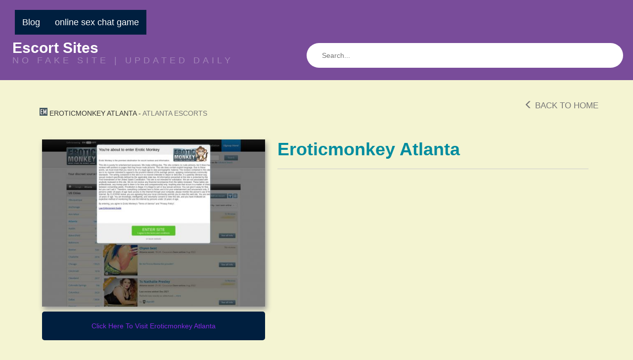

--- FILE ---
content_type: text/html; charset=UTF-8
request_url: https://cityxfollowguide.com/eroticmonkey-atlanta/
body_size: 7867
content:
<!DOCTYPE html>

<!--[if lt IE 7 ]><html class="ie ie6" lang="en-US"> <![endif]-->
<!--[if IE 7 ]><html class="ie ie7" lang="en-US"> <![endif]-->
<!--[if IE 8 ]><html class="ie ie8" lang="en-US"> <![endif]-->
<!--[if IE 9 ]><html class="ie ie9" lang="en-US"> <![endif]-->
<!--[if (gt IE 9)|!(IE)]><!--><html lang="en-US"> <!--<![endif]-->

<head>

<meta charset="UTF-8">
<meta name="viewport" content="width=device-width, initial-scale=1">

<link rel="profile" href="https://gmpg.org/xfn/11">
<link rel="pingback" href="https://cityxfollowguide.com/xmlrpc.php">

<!--[if lt IE 9]>
<script src="//cdnjs.cloudflare.com/ajax/libs/html5shiv/3.7.3/html5shiv.min.js"></script>
<![endif]-->

<meta name='robots' content='index, follow, max-image-preview:large, max-snippet:-1, max-video-preview:-1' />

	<!-- This site is optimized with the Yoast SEO plugin v19.7.1 - https://yoast.com/wordpress/plugins/seo/ -->
	<title>Eroticmonkey Atlanta</title>
	<link rel="canonical" href="https://cityxfollowguide.com/eroticmonkey-atlanta/" />
	<meta property="og:locale" content="en_US" />
	<meta property="og:type" content="article" />
	<meta property="og:title" content="Eroticmonkey Atlanta" />
	<meta property="og:url" content="https://cityxfollowguide.com/eroticmonkey-atlanta/" />
	<meta property="og:site_name" content="Escort Sites" />
	<meta property="article:published_time" content="2022-08-19T09:30:01+00:00" />
	<meta property="article:modified_time" content="2022-08-19T09:30:30+00:00" />
	<meta property="og:image" content="https://cityxfollowguide.com/wp-content/uploads/2022/08/EroticmonkeyAtlanta.jpg" />
	<meta property="og:image:width" content="1280" />
	<meta property="og:image:height" content="960" />
	<meta property="og:image:type" content="image/jpeg" />
	<meta name="author" content="shally" />
	<meta name="twitter:card" content="summary_large_image" />
	<meta name="twitter:label1" content="Written by" />
	<meta name="twitter:data1" content="shally" />
	<script type="application/ld+json" class="yoast-schema-graph">{"@context":"https://schema.org","@graph":[{"@type":"WebPage","@id":"https://cityxfollowguide.com/eroticmonkey-atlanta/","url":"https://cityxfollowguide.com/eroticmonkey-atlanta/","name":"Eroticmonkey Atlanta","isPartOf":{"@id":"https://cityxfollowguide.com/#website"},"primaryImageOfPage":{"@id":"https://cityxfollowguide.com/eroticmonkey-atlanta/#primaryimage"},"image":{"@id":"https://cityxfollowguide.com/eroticmonkey-atlanta/#primaryimage"},"thumbnailUrl":"https://cityxfollowguide.com/wp-content/uploads/2022/08/EroticmonkeyAtlanta.jpg","datePublished":"2022-08-19T09:30:01+00:00","dateModified":"2022-08-19T09:30:30+00:00","author":{"@id":"https://cityxfollowguide.com/#/schema/person/04329d43fcee48aea450445b3453488a"},"breadcrumb":{"@id":"https://cityxfollowguide.com/eroticmonkey-atlanta/#breadcrumb"},"inLanguage":"en-US","potentialAction":[{"@type":"ReadAction","target":["https://cityxfollowguide.com/eroticmonkey-atlanta/"]}]},{"@type":"ImageObject","inLanguage":"en-US","@id":"https://cityxfollowguide.com/eroticmonkey-atlanta/#primaryimage","url":"https://cityxfollowguide.com/wp-content/uploads/2022/08/EroticmonkeyAtlanta.jpg","contentUrl":"https://cityxfollowguide.com/wp-content/uploads/2022/08/EroticmonkeyAtlanta.jpg","width":1280,"height":960},{"@type":"BreadcrumbList","@id":"https://cityxfollowguide.com/eroticmonkey-atlanta/#breadcrumb","itemListElement":[{"@type":"ListItem","position":1,"name":"Home","item":"https://cityxfollowguide.com/"},{"@type":"ListItem","position":2,"name":"Eroticmonkey Atlanta"}]},{"@type":"WebSite","@id":"https://cityxfollowguide.com/#website","url":"https://cityxfollowguide.com/","name":"Escort Sites","description":"NO FAKE SITE  |   UPDATED DAILY","potentialAction":[{"@type":"SearchAction","target":{"@type":"EntryPoint","urlTemplate":"https://cityxfollowguide.com/?s={search_term_string}"},"query-input":"required name=search_term_string"}],"inLanguage":"en-US"},{"@type":"Person","@id":"https://cityxfollowguide.com/#/schema/person/04329d43fcee48aea450445b3453488a","name":"shally","sameAs":["https://escortsites4u.com"],"url":"https://cityxfollowguide.com/author/shally/"}]}</script>
	<!-- / Yoast SEO plugin. -->


<link rel='dns-prefetch' href='//maxcdn.bootstrapcdn.com' />
<link rel='dns-prefetch' href='//use.fontawesome.com' />
<link rel='dns-prefetch' href='//s.w.org' />
<link rel="alternate" type="application/rss+xml" title="Escort Sites &raquo; Feed" href="https://cityxfollowguide.com/feed/" />
<link rel="alternate" type="application/rss+xml" title="Escort Sites &raquo; Comments Feed" href="https://cityxfollowguide.com/comments/feed/" />
<link rel="alternate" type="application/rss+xml" title="Escort Sites &raquo; Eroticmonkey Atlanta Comments Feed" href="https://cityxfollowguide.com/eroticmonkey-atlanta/feed/" />
<script type="text/javascript">
window._wpemojiSettings = {"baseUrl":"https:\/\/s.w.org\/images\/core\/emoji\/14.0.0\/72x72\/","ext":".png","svgUrl":"https:\/\/s.w.org\/images\/core\/emoji\/14.0.0\/svg\/","svgExt":".svg","source":{"concatemoji":"https:\/\/cityxfollowguide.com\/wp-includes\/js\/wp-emoji-release.min.js?ver=6.0.11"}};
/*! This file is auto-generated */
!function(e,a,t){var n,r,o,i=a.createElement("canvas"),p=i.getContext&&i.getContext("2d");function s(e,t){var a=String.fromCharCode,e=(p.clearRect(0,0,i.width,i.height),p.fillText(a.apply(this,e),0,0),i.toDataURL());return p.clearRect(0,0,i.width,i.height),p.fillText(a.apply(this,t),0,0),e===i.toDataURL()}function c(e){var t=a.createElement("script");t.src=e,t.defer=t.type="text/javascript",a.getElementsByTagName("head")[0].appendChild(t)}for(o=Array("flag","emoji"),t.supports={everything:!0,everythingExceptFlag:!0},r=0;r<o.length;r++)t.supports[o[r]]=function(e){if(!p||!p.fillText)return!1;switch(p.textBaseline="top",p.font="600 32px Arial",e){case"flag":return s([127987,65039,8205,9895,65039],[127987,65039,8203,9895,65039])?!1:!s([55356,56826,55356,56819],[55356,56826,8203,55356,56819])&&!s([55356,57332,56128,56423,56128,56418,56128,56421,56128,56430,56128,56423,56128,56447],[55356,57332,8203,56128,56423,8203,56128,56418,8203,56128,56421,8203,56128,56430,8203,56128,56423,8203,56128,56447]);case"emoji":return!s([129777,127995,8205,129778,127999],[129777,127995,8203,129778,127999])}return!1}(o[r]),t.supports.everything=t.supports.everything&&t.supports[o[r]],"flag"!==o[r]&&(t.supports.everythingExceptFlag=t.supports.everythingExceptFlag&&t.supports[o[r]]);t.supports.everythingExceptFlag=t.supports.everythingExceptFlag&&!t.supports.flag,t.DOMReady=!1,t.readyCallback=function(){t.DOMReady=!0},t.supports.everything||(n=function(){t.readyCallback()},a.addEventListener?(a.addEventListener("DOMContentLoaded",n,!1),e.addEventListener("load",n,!1)):(e.attachEvent("onload",n),a.attachEvent("onreadystatechange",function(){"complete"===a.readyState&&t.readyCallback()})),(e=t.source||{}).concatemoji?c(e.concatemoji):e.wpemoji&&e.twemoji&&(c(e.twemoji),c(e.wpemoji)))}(window,document,window._wpemojiSettings);
</script>
<style type="text/css">
img.wp-smiley,
img.emoji {
	display: inline !important;
	border: none !important;
	box-shadow: none !important;
	height: 1em !important;
	width: 1em !important;
	margin: 0 0.07em !important;
	vertical-align: -0.1em !important;
	background: none !important;
	padding: 0 !important;
}
</style>
	<link rel='stylesheet' id='dashicons-css'  href='https://cityxfollowguide.com/wp-includes/css/dashicons.min.css?ver=6.0.11' type='text/css' media='all' />
<link rel='stylesheet' id='menu-icons-extra-css'  href='https://cityxfollowguide.com/wp-content/plugins/menu-icons/css/extra.min.css?ver=0.13.0' type='text/css' media='all' />
<link rel='stylesheet' id='wp-block-library-css'  href='https://cityxfollowguide.com/wp-includes/css/dist/block-library/style.min.css?ver=6.0.11' type='text/css' media='all' />
<style id='global-styles-inline-css' type='text/css'>
body{--wp--preset--color--black: #000000;--wp--preset--color--cyan-bluish-gray: #abb8c3;--wp--preset--color--white: #ffffff;--wp--preset--color--pale-pink: #f78da7;--wp--preset--color--vivid-red: #cf2e2e;--wp--preset--color--luminous-vivid-orange: #ff6900;--wp--preset--color--luminous-vivid-amber: #fcb900;--wp--preset--color--light-green-cyan: #7bdcb5;--wp--preset--color--vivid-green-cyan: #00d084;--wp--preset--color--pale-cyan-blue: #8ed1fc;--wp--preset--color--vivid-cyan-blue: #0693e3;--wp--preset--color--vivid-purple: #9b51e0;--wp--preset--gradient--vivid-cyan-blue-to-vivid-purple: linear-gradient(135deg,rgba(6,147,227,1) 0%,rgb(155,81,224) 100%);--wp--preset--gradient--light-green-cyan-to-vivid-green-cyan: linear-gradient(135deg,rgb(122,220,180) 0%,rgb(0,208,130) 100%);--wp--preset--gradient--luminous-vivid-amber-to-luminous-vivid-orange: linear-gradient(135deg,rgba(252,185,0,1) 0%,rgba(255,105,0,1) 100%);--wp--preset--gradient--luminous-vivid-orange-to-vivid-red: linear-gradient(135deg,rgba(255,105,0,1) 0%,rgb(207,46,46) 100%);--wp--preset--gradient--very-light-gray-to-cyan-bluish-gray: linear-gradient(135deg,rgb(238,238,238) 0%,rgb(169,184,195) 100%);--wp--preset--gradient--cool-to-warm-spectrum: linear-gradient(135deg,rgb(74,234,220) 0%,rgb(151,120,209) 20%,rgb(207,42,186) 40%,rgb(238,44,130) 60%,rgb(251,105,98) 80%,rgb(254,248,76) 100%);--wp--preset--gradient--blush-light-purple: linear-gradient(135deg,rgb(255,206,236) 0%,rgb(152,150,240) 100%);--wp--preset--gradient--blush-bordeaux: linear-gradient(135deg,rgb(254,205,165) 0%,rgb(254,45,45) 50%,rgb(107,0,62) 100%);--wp--preset--gradient--luminous-dusk: linear-gradient(135deg,rgb(255,203,112) 0%,rgb(199,81,192) 50%,rgb(65,88,208) 100%);--wp--preset--gradient--pale-ocean: linear-gradient(135deg,rgb(255,245,203) 0%,rgb(182,227,212) 50%,rgb(51,167,181) 100%);--wp--preset--gradient--electric-grass: linear-gradient(135deg,rgb(202,248,128) 0%,rgb(113,206,126) 100%);--wp--preset--gradient--midnight: linear-gradient(135deg,rgb(2,3,129) 0%,rgb(40,116,252) 100%);--wp--preset--duotone--dark-grayscale: url('#wp-duotone-dark-grayscale');--wp--preset--duotone--grayscale: url('#wp-duotone-grayscale');--wp--preset--duotone--purple-yellow: url('#wp-duotone-purple-yellow');--wp--preset--duotone--blue-red: url('#wp-duotone-blue-red');--wp--preset--duotone--midnight: url('#wp-duotone-midnight');--wp--preset--duotone--magenta-yellow: url('#wp-duotone-magenta-yellow');--wp--preset--duotone--purple-green: url('#wp-duotone-purple-green');--wp--preset--duotone--blue-orange: url('#wp-duotone-blue-orange');--wp--preset--font-size--small: 13px;--wp--preset--font-size--medium: 20px;--wp--preset--font-size--large: 36px;--wp--preset--font-size--x-large: 42px;}.has-black-color{color: var(--wp--preset--color--black) !important;}.has-cyan-bluish-gray-color{color: var(--wp--preset--color--cyan-bluish-gray) !important;}.has-white-color{color: var(--wp--preset--color--white) !important;}.has-pale-pink-color{color: var(--wp--preset--color--pale-pink) !important;}.has-vivid-red-color{color: var(--wp--preset--color--vivid-red) !important;}.has-luminous-vivid-orange-color{color: var(--wp--preset--color--luminous-vivid-orange) !important;}.has-luminous-vivid-amber-color{color: var(--wp--preset--color--luminous-vivid-amber) !important;}.has-light-green-cyan-color{color: var(--wp--preset--color--light-green-cyan) !important;}.has-vivid-green-cyan-color{color: var(--wp--preset--color--vivid-green-cyan) !important;}.has-pale-cyan-blue-color{color: var(--wp--preset--color--pale-cyan-blue) !important;}.has-vivid-cyan-blue-color{color: var(--wp--preset--color--vivid-cyan-blue) !important;}.has-vivid-purple-color{color: var(--wp--preset--color--vivid-purple) !important;}.has-black-background-color{background-color: var(--wp--preset--color--black) !important;}.has-cyan-bluish-gray-background-color{background-color: var(--wp--preset--color--cyan-bluish-gray) !important;}.has-white-background-color{background-color: var(--wp--preset--color--white) !important;}.has-pale-pink-background-color{background-color: var(--wp--preset--color--pale-pink) !important;}.has-vivid-red-background-color{background-color: var(--wp--preset--color--vivid-red) !important;}.has-luminous-vivid-orange-background-color{background-color: var(--wp--preset--color--luminous-vivid-orange) !important;}.has-luminous-vivid-amber-background-color{background-color: var(--wp--preset--color--luminous-vivid-amber) !important;}.has-light-green-cyan-background-color{background-color: var(--wp--preset--color--light-green-cyan) !important;}.has-vivid-green-cyan-background-color{background-color: var(--wp--preset--color--vivid-green-cyan) !important;}.has-pale-cyan-blue-background-color{background-color: var(--wp--preset--color--pale-cyan-blue) !important;}.has-vivid-cyan-blue-background-color{background-color: var(--wp--preset--color--vivid-cyan-blue) !important;}.has-vivid-purple-background-color{background-color: var(--wp--preset--color--vivid-purple) !important;}.has-black-border-color{border-color: var(--wp--preset--color--black) !important;}.has-cyan-bluish-gray-border-color{border-color: var(--wp--preset--color--cyan-bluish-gray) !important;}.has-white-border-color{border-color: var(--wp--preset--color--white) !important;}.has-pale-pink-border-color{border-color: var(--wp--preset--color--pale-pink) !important;}.has-vivid-red-border-color{border-color: var(--wp--preset--color--vivid-red) !important;}.has-luminous-vivid-orange-border-color{border-color: var(--wp--preset--color--luminous-vivid-orange) !important;}.has-luminous-vivid-amber-border-color{border-color: var(--wp--preset--color--luminous-vivid-amber) !important;}.has-light-green-cyan-border-color{border-color: var(--wp--preset--color--light-green-cyan) !important;}.has-vivid-green-cyan-border-color{border-color: var(--wp--preset--color--vivid-green-cyan) !important;}.has-pale-cyan-blue-border-color{border-color: var(--wp--preset--color--pale-cyan-blue) !important;}.has-vivid-cyan-blue-border-color{border-color: var(--wp--preset--color--vivid-cyan-blue) !important;}.has-vivid-purple-border-color{border-color: var(--wp--preset--color--vivid-purple) !important;}.has-vivid-cyan-blue-to-vivid-purple-gradient-background{background: var(--wp--preset--gradient--vivid-cyan-blue-to-vivid-purple) !important;}.has-light-green-cyan-to-vivid-green-cyan-gradient-background{background: var(--wp--preset--gradient--light-green-cyan-to-vivid-green-cyan) !important;}.has-luminous-vivid-amber-to-luminous-vivid-orange-gradient-background{background: var(--wp--preset--gradient--luminous-vivid-amber-to-luminous-vivid-orange) !important;}.has-luminous-vivid-orange-to-vivid-red-gradient-background{background: var(--wp--preset--gradient--luminous-vivid-orange-to-vivid-red) !important;}.has-very-light-gray-to-cyan-bluish-gray-gradient-background{background: var(--wp--preset--gradient--very-light-gray-to-cyan-bluish-gray) !important;}.has-cool-to-warm-spectrum-gradient-background{background: var(--wp--preset--gradient--cool-to-warm-spectrum) !important;}.has-blush-light-purple-gradient-background{background: var(--wp--preset--gradient--blush-light-purple) !important;}.has-blush-bordeaux-gradient-background{background: var(--wp--preset--gradient--blush-bordeaux) !important;}.has-luminous-dusk-gradient-background{background: var(--wp--preset--gradient--luminous-dusk) !important;}.has-pale-ocean-gradient-background{background: var(--wp--preset--gradient--pale-ocean) !important;}.has-electric-grass-gradient-background{background: var(--wp--preset--gradient--electric-grass) !important;}.has-midnight-gradient-background{background: var(--wp--preset--gradient--midnight) !important;}.has-small-font-size{font-size: var(--wp--preset--font-size--small) !important;}.has-medium-font-size{font-size: var(--wp--preset--font-size--medium) !important;}.has-large-font-size{font-size: var(--wp--preset--font-size--large) !important;}.has-x-large-font-size{font-size: var(--wp--preset--font-size--x-large) !important;}
</style>
<link rel='stylesheet' id='usp_style-css'  href='https://cityxfollowguide.com/wp-content/plugins/user-submitted-posts/resources/usp.css?ver=20220517' type='text/css' media='all' />
<link rel='stylesheet' id='widgetopts-styles-css'  href='https://cityxfollowguide.com/wp-content/plugins/widget-options/assets/css/widget-options.css' type='text/css' media='all' />
<link rel='stylesheet' id='wp-postratings-css'  href='https://cityxfollowguide.com/wp-content/plugins/wp-postratings/css/postratings-css.css?ver=1.90' type='text/css' media='all' />
<link rel='stylesheet' id='owl.carousel.style-css'  href='https://cityxfollowguide.com/wp-content/plugins/wp-posts-carousel/owl.carousel/assets/owl.carousel.css?ver=6.0.11' type='text/css' media='all' />
<link rel='stylesheet' id='bootstrap-css'  href='https://maxcdn.bootstrapcdn.com/bootstrap/3.3.7/css/bootstrap.min.css?ver=6.0.11' type='text/css' media='all' />
<link rel='stylesheet' id='maddos-style-css'  href='https://cityxfollowguide.com/wp-content/themes/maddos/css/style.css?ver=2.6.1' type='text/css' media='all' />
<style id='maddos-style-inline-css' type='text/css'>
body { background: #f4f4d2;color: #4a4a4a; font-size: 14px; }

#maddos-site-title, #maddos-site-title a { color: #001f3f; font-weight: bold; letter-spacing: 0em; text-transform: uppercase; }

#maddos-site-desc { color: #dd3333; }

.maddos-headline, .maddos-widget-title, .maddos-search-results, .maddos-nav, .maddos-category-header, .maddos-link-header, .maddos-link-header a, .maddos-tags .btn-default:hover, .maddos-menu, .maddos-single-left .maddos-post-linktext, .nav, .nav > li > a, .nav > li > a:hover, .nav > li > a:focus,.nav > .active > a, .nav > .active > a:hover, .nav > .active > a:focus,.nav > .open > a, .nav > .open > a:hover, .nav > .open > a:focus,.dropdown-menu, .dropdown-menu>li>a, .dropdown-menu>li>a:hover, .dropdown-menu>li>a:focus,.dropdown-menu>.active>a, .dropdown-menu>.active>a:hover, .dropdown-menu>.active>a:focus { background-color: #001f3f; }
.maddos-infobar, .maddos-single-left .maddos-post-linktext, .maddos-copyright { border-color: #001f3f; }
.maddos-post-title, .maddos-post-title a, .maddos-tags .btn-default { border-color: #001f3f; }
.maddos-single-left .maddos-post-linktext:hover { color: #001f3f; }

.maddos-widget-title, .maddos-infobar, .maddos-headline, .maddos-category-header, .maddos-link-header, .maddos-headline, .maddos-widget-title { border-bottom: 3px solid #ffd700; }
.maddos-copyright { border-top: 3px solid #ffd700; }

.maddos-header, .maddos-footer,
.maddos-category-container, .maddos-link-container, .maddos-page-content,
.maddos-link-thumbnail img, .maddos-url-link-image img, .maddos-widget
{ box-shadow: 3px 6px 10px 0px #001f3f; }

.maddos-header-overlay{ top: 10px; left: 10px;  }

.maddos-category-header h3, .maddos-widget-title, .maddos-post-header, .maddos-post-header a, .maddos-single-left .maddos-post-linktext
 { color: #8528e2; font-size: 14px; }

.maddos-link { color: #000000; }

.maddos-post-header a, .maddos-post-grid-header a, .maddos-post-title a, .maddos-post-header, .maddos-post-title { color: #ffffff; }

.maddos-link-content { color: #000000; }

</style>
<link rel='stylesheet' id='responsive-css'  href='https://cityxfollowguide.com/wp-content/themes/maddos/css/responsive.css?ver=2.6.1' type='text/css' media='all' />
<link rel='stylesheet' id='bootstrap-fa-icon-css'  href='https://use.fontawesome.com/releases/v5.12.1/css/all.css?ver=6.0.11' type='text/css' media='all' />
<link rel='stylesheet' id='bootstrap-fa-icon-v4shims-css'  href='https://use.fontawesome.com/releases/v5.12.1/css/v4-shims.css?ver=6.0.11' type='text/css' media='all' />
<script type='text/javascript' src='https://cityxfollowguide.com/wp-includes/js/jquery/jquery.min.js?ver=3.6.0' id='jquery-core-js'></script>
<script type='text/javascript' src='https://cityxfollowguide.com/wp-includes/js/jquery/jquery-migrate.min.js?ver=3.3.2' id='jquery-migrate-js'></script>
<script type='text/javascript' src='https://cityxfollowguide.com/wp-content/plugins/user-submitted-posts/resources/jquery.cookie.js?ver=20220517' id='usp_cookie-js'></script>
<script type='text/javascript' src='https://cityxfollowguide.com/wp-content/plugins/user-submitted-posts/resources/jquery.parsley.min.js?ver=20220517' id='usp_parsley-js'></script>
<script type='text/javascript' id='usp_core-js-before'>
var usp_custom_field = "usp_custom_field"; var usp_custom_checkbox = "usp_custom_checkbox"; var usp_case_sensitivity = "false"; var usp_challenge_response = "2"; var usp_min_images = 0; var usp_max_images = 1; var usp_parsley_error = "Incorrect response."; var usp_multiple_cats = 0; var usp_existing_tags = 0; var usp_recaptcha_disp = "hide"; var usp_recaptcha_vers = 2; var usp_recaptcha_key = ""; 
</script>
<script type='text/javascript' src='https://cityxfollowguide.com/wp-content/plugins/user-submitted-posts/resources/jquery.usp.core.js?ver=20220517' id='usp_core-js'></script>
<script type='text/javascript' src='https://cityxfollowguide.com/wp-content/plugins/wp-posts-carousel/owl.carousel/owl.carousel.js?ver=2.0.0' id='owl.carousel-js'></script>
<script type='text/javascript' src='https://cityxfollowguide.com/wp-content/plugins/wp-posts-carousel/owl.carousel/jquery.mousewheel.min.js?ver=3.1.12' id='jquery-mousewheel-js'></script>
<script type='text/javascript' src='https://cityxfollowguide.com/wp-content/themes/maddos/js/maddos-functions.js?ver=2.6.1' id='maddos-functions-js'></script>
<script type='text/javascript' src='https://maxcdn.bootstrapcdn.com/bootstrap/3.3.7/js/bootstrap.min.js?ver=6.0.11' id='bootstrap_js-js'></script>
<link rel="https://api.w.org/" href="https://cityxfollowguide.com/wp-json/" /><link rel="alternate" type="application/json" href="https://cityxfollowguide.com/wp-json/wp/v2/posts/1200" /><link rel="EditURI" type="application/rsd+xml" title="RSD" href="https://cityxfollowguide.com/xmlrpc.php?rsd" />
<link rel="wlwmanifest" type="application/wlwmanifest+xml" href="https://cityxfollowguide.com/wp-includes/wlwmanifest.xml" /> 
<meta name="generator" content="WordPress 6.0.11" />
<link rel='shortlink' href='https://cityxfollowguide.com/?p=1200' />
<link rel="alternate" type="application/json+oembed" href="https://cityxfollowguide.com/wp-json/oembed/1.0/embed?url=https%3A%2F%2Fcityxfollowguide.com%2Feroticmonkey-atlanta%2F" />
<link rel="alternate" type="text/xml+oembed" href="https://cityxfollowguide.com/wp-json/oembed/1.0/embed?url=https%3A%2F%2Fcityxfollowguide.com%2Feroticmonkey-atlanta%2F&#038;format=xml" />
<script>var wp_posts_carousel_url="https://cityxfollowguide.com/wp-content/plugins/wp-posts-carousel/";</script>
</head>

<body class="post-template-default single single-post postid-1200 single-format-standard">
<svg xmlns="http://www.w3.org/2000/svg" viewBox="0 0 0 0" width="0" height="0" focusable="false" role="none" style="visibility: hidden; position: absolute; left: -9999px; overflow: hidden;" ><defs><filter id="wp-duotone-dark-grayscale"><feColorMatrix color-interpolation-filters="sRGB" type="matrix" values=" .299 .587 .114 0 0 .299 .587 .114 0 0 .299 .587 .114 0 0 .299 .587 .114 0 0 " /><feComponentTransfer color-interpolation-filters="sRGB" ><feFuncR type="table" tableValues="0 0.49803921568627" /><feFuncG type="table" tableValues="0 0.49803921568627" /><feFuncB type="table" tableValues="0 0.49803921568627" /><feFuncA type="table" tableValues="1 1" /></feComponentTransfer><feComposite in2="SourceGraphic" operator="in" /></filter></defs></svg><svg xmlns="http://www.w3.org/2000/svg" viewBox="0 0 0 0" width="0" height="0" focusable="false" role="none" style="visibility: hidden; position: absolute; left: -9999px; overflow: hidden;" ><defs><filter id="wp-duotone-grayscale"><feColorMatrix color-interpolation-filters="sRGB" type="matrix" values=" .299 .587 .114 0 0 .299 .587 .114 0 0 .299 .587 .114 0 0 .299 .587 .114 0 0 " /><feComponentTransfer color-interpolation-filters="sRGB" ><feFuncR type="table" tableValues="0 1" /><feFuncG type="table" tableValues="0 1" /><feFuncB type="table" tableValues="0 1" /><feFuncA type="table" tableValues="1 1" /></feComponentTransfer><feComposite in2="SourceGraphic" operator="in" /></filter></defs></svg><svg xmlns="http://www.w3.org/2000/svg" viewBox="0 0 0 0" width="0" height="0" focusable="false" role="none" style="visibility: hidden; position: absolute; left: -9999px; overflow: hidden;" ><defs><filter id="wp-duotone-purple-yellow"><feColorMatrix color-interpolation-filters="sRGB" type="matrix" values=" .299 .587 .114 0 0 .299 .587 .114 0 0 .299 .587 .114 0 0 .299 .587 .114 0 0 " /><feComponentTransfer color-interpolation-filters="sRGB" ><feFuncR type="table" tableValues="0.54901960784314 0.98823529411765" /><feFuncG type="table" tableValues="0 1" /><feFuncB type="table" tableValues="0.71764705882353 0.25490196078431" /><feFuncA type="table" tableValues="1 1" /></feComponentTransfer><feComposite in2="SourceGraphic" operator="in" /></filter></defs></svg><svg xmlns="http://www.w3.org/2000/svg" viewBox="0 0 0 0" width="0" height="0" focusable="false" role="none" style="visibility: hidden; position: absolute; left: -9999px; overflow: hidden;" ><defs><filter id="wp-duotone-blue-red"><feColorMatrix color-interpolation-filters="sRGB" type="matrix" values=" .299 .587 .114 0 0 .299 .587 .114 0 0 .299 .587 .114 0 0 .299 .587 .114 0 0 " /><feComponentTransfer color-interpolation-filters="sRGB" ><feFuncR type="table" tableValues="0 1" /><feFuncG type="table" tableValues="0 0.27843137254902" /><feFuncB type="table" tableValues="0.5921568627451 0.27843137254902" /><feFuncA type="table" tableValues="1 1" /></feComponentTransfer><feComposite in2="SourceGraphic" operator="in" /></filter></defs></svg><svg xmlns="http://www.w3.org/2000/svg" viewBox="0 0 0 0" width="0" height="0" focusable="false" role="none" style="visibility: hidden; position: absolute; left: -9999px; overflow: hidden;" ><defs><filter id="wp-duotone-midnight"><feColorMatrix color-interpolation-filters="sRGB" type="matrix" values=" .299 .587 .114 0 0 .299 .587 .114 0 0 .299 .587 .114 0 0 .299 .587 .114 0 0 " /><feComponentTransfer color-interpolation-filters="sRGB" ><feFuncR type="table" tableValues="0 0" /><feFuncG type="table" tableValues="0 0.64705882352941" /><feFuncB type="table" tableValues="0 1" /><feFuncA type="table" tableValues="1 1" /></feComponentTransfer><feComposite in2="SourceGraphic" operator="in" /></filter></defs></svg><svg xmlns="http://www.w3.org/2000/svg" viewBox="0 0 0 0" width="0" height="0" focusable="false" role="none" style="visibility: hidden; position: absolute; left: -9999px; overflow: hidden;" ><defs><filter id="wp-duotone-magenta-yellow"><feColorMatrix color-interpolation-filters="sRGB" type="matrix" values=" .299 .587 .114 0 0 .299 .587 .114 0 0 .299 .587 .114 0 0 .299 .587 .114 0 0 " /><feComponentTransfer color-interpolation-filters="sRGB" ><feFuncR type="table" tableValues="0.78039215686275 1" /><feFuncG type="table" tableValues="0 0.94901960784314" /><feFuncB type="table" tableValues="0.35294117647059 0.47058823529412" /><feFuncA type="table" tableValues="1 1" /></feComponentTransfer><feComposite in2="SourceGraphic" operator="in" /></filter></defs></svg><svg xmlns="http://www.w3.org/2000/svg" viewBox="0 0 0 0" width="0" height="0" focusable="false" role="none" style="visibility: hidden; position: absolute; left: -9999px; overflow: hidden;" ><defs><filter id="wp-duotone-purple-green"><feColorMatrix color-interpolation-filters="sRGB" type="matrix" values=" .299 .587 .114 0 0 .299 .587 .114 0 0 .299 .587 .114 0 0 .299 .587 .114 0 0 " /><feComponentTransfer color-interpolation-filters="sRGB" ><feFuncR type="table" tableValues="0.65098039215686 0.40392156862745" /><feFuncG type="table" tableValues="0 1" /><feFuncB type="table" tableValues="0.44705882352941 0.4" /><feFuncA type="table" tableValues="1 1" /></feComponentTransfer><feComposite in2="SourceGraphic" operator="in" /></filter></defs></svg><svg xmlns="http://www.w3.org/2000/svg" viewBox="0 0 0 0" width="0" height="0" focusable="false" role="none" style="visibility: hidden; position: absolute; left: -9999px; overflow: hidden;" ><defs><filter id="wp-duotone-blue-orange"><feColorMatrix color-interpolation-filters="sRGB" type="matrix" values=" .299 .587 .114 0 0 .299 .587 .114 0 0 .299 .587 .114 0 0 .299 .587 .114 0 0 " /><feComponentTransfer color-interpolation-filters="sRGB" ><feFuncR type="table" tableValues="0.098039215686275 1" /><feFuncG type="table" tableValues="0 0.66274509803922" /><feFuncB type="table" tableValues="0.84705882352941 0.41960784313725" /><feFuncA type="table" tableValues="1 1" /></feComponentTransfer><feComposite in2="SourceGraphic" operator="in" /></filter></defs></svg>
	
	
	<div class="container-fluid maddos-header-container">
	<div class="maddos-header">


		<div class="row">
			<div class="col-md-12">
				<div class="maddos-menu clearfix">

								
				<button type="button" class="navbar-toggle" data-toggle="collapse" data-target="#header-collapse">
					<span class="sr-only">Toggle navigation</span>
					<span class="icon-bar"></span>
					<span class="icon-bar"></span>
					<span class="icon-bar"></span>
				</button>
				<div id="header-collapse" class="collapse navbar-collapse"><ul id="menu-main-navigation" class="nav navbar-nav"><li id="menu-item-6283" class="menu-item menu-item-type-taxonomy menu-item-object-category menu-item-6283"><a title="Blog" href="https://cityxfollowguide.com/category/blog/">Blog</a></li>
<li id="menu-item-6454" class="menu-item menu-item-type-custom menu-item-object-custom menu-item-6454"><a title="online sex chat game" href="https://gamcore.com/sex_chat">online sex chat game</a></li>
</ul></div>				</div>
			</div>
		</div>

		<div class="row">
			<div class="col-md-12">
									<div class="maddos-search">
					
<form method="get" class="searchform" action="https://cityxfollowguide.com/">
	<input type="text" name="s" value="" placeholder="Search..." />
</form>
					</div>
				
				
									<div class="maddos-header-content">
					<div id="maddos-site-title"><a href="https://cityxfollowguide.com/">Escort Sites</a></div>
					<div id="maddos-site-desc">NO FAKE SITE  |   UPDATED DAILY</div>
					</div>
							</div>
		</div>

		
        </div>
        </div>

<a id="top"></a>
<div class="container maddos-content-post">
	<div class="row">
		<div class="col-md-12">
			<div id="post-1200" class="maddos-link-container-inner post-1200 post type-post status-publish format-standard has-post-thumbnail hentry category-atlanta-escorts">

				<div class="row">
				<div class="col-md-12">
				<div class="maddos-breadcrumbs nocenter">

					
										<h2 class="maddos-post-header"><span class='maddos-title-icon'><img width='16' height='16' alt='' title='' src='https://escortsites4u.com/wp-content/uploads/2022/08/www.eroticmonke-8.png' /></span> Eroticmonkey Atlanta<span class="maddos-post-header-category"> - <a href='https://cityxfollowguide.com/category/atlanta-escorts/'>Atlanta Escorts</a> </span></h2>					<div class="maddos-link-header-back">
						<a href="https://cityxfollowguide.com/"><span class="glyphicon glyphicon-menu-left" aria-hidden="true"></span> Back To Home</a>
					</div>
				</div>
				</div>
				</div>

				<div class="row">
				<div class="col-md-12">
				<div class="maddos-link-content">

				
					

<div class="row">

	<div class="col-md-5 maddos-single-left">

		<div class="maddos-link-thumbnail">
												<a href="https://www.eroticmonkey.ch/escorts-atlanta-9338" title="Eroticmonkey Atlanta" target="_blank" rel="noopener"><img width="540" height="405" src="https://cityxfollowguide.com/wp-content/uploads/2022/08/EroticmonkeyAtlanta-540x405.jpg" class="img-responsive wp-post-image" alt="Eroticmonkey Atlanta" title="Eroticmonkey Atlanta" srcset="https://cityxfollowguide.com/wp-content/uploads/2022/08/EroticmonkeyAtlanta-540x405.jpg 540w, https://cityxfollowguide.com/wp-content/uploads/2022/08/EroticmonkeyAtlanta-300x225.jpg 300w, https://cityxfollowguide.com/wp-content/uploads/2022/08/EroticmonkeyAtlanta-1024x768.jpg 1024w, https://cityxfollowguide.com/wp-content/uploads/2022/08/EroticmonkeyAtlanta-768x576.jpg 768w, https://cityxfollowguide.com/wp-content/uploads/2022/08/EroticmonkeyAtlanta.jpg 1280w" sizes="(max-width: 540px) 100vw, 540px" /></a><a class="maddos-post-linktext" href="https://www.eroticmonkey.ch/escorts-atlanta-9338" title="Eroticmonkey Atlanta" target="_blank" rel="noopener">Click here to visit Eroticmonkey Atlanta</a>		</div>
	</div>

	<div class="col-md-7 maddos-single-right">


		<div class="row">
			<div class="col-md-12">
				<h1 class="maddos-post-title">Eroticmonkey Atlanta</h1>			</div>
		</div>

		<div class="row maddos-post-meta">
			
			
						<div class="maddos-tags col-md-12">
							</div>
		</div>


		<div class="row">
			<div class="maddos-content-scroll col-md-12">
							</div>
		</div>

	</div>
</div>

<div class="row">
	<div class="col-md-12">
		
		<div class="row alignright">
										</div>
	</div>
</div>


				</div> <!-- end maddos-link-content -->
				</div>
				</div>

				<div class="row">
				<div class="col-md-12">
				<div class="maddos-comments-container">
										</div>
				</div>
				</div>

			</div> <!-- end maddos-link-container -->
		</div>
	</div>
</div>

<div class="container">
	<div class="row">
		<div class="col-md-12">
			<div class="maddos-link-container">

				<div class="row">
				<div class="col-md-12">
				<div class="maddos-link-header nocenter maddos-related-sites">
					<h4 class="maddos-post-header">More like Eroticmonkey Atlanta:</h4>
					<div class="maddos-link-header-back">
						<a href="#top">
							Back To Top							<span class="glyphicon glyphicon-arrow-up" aria-hidden="true"></span>
						</a>
					</div>
				</div>
				</div>
				</div>

				<div class="row">
				<div class="col-md-12">
				<div class="maddos-link-content">
					<div class="maddos-url-links-wrapper clearfix">
																																	<div class="row">
													<div class="maddos-url-link-container col-md-3">
								<a class="maddos-related-link" href="https://escortbabylon.net/provider_list/last_review/atlanta/1" target="_blank" rel="noopener"><h4 class="maddos-no-margins">Escortbabylon.net</h4></a>								<div class="maddos-url-link-image">
									<a href="https://escortbabylon.net/provider_list/last_review/atlanta/1" target="_blank" rel="noopener"></a>								</div>
																	&nbsp;
															</div>
																														<div class="maddos-url-link-container col-md-3">
								<a class="maddos-related-link" href="https://escortalligator.com.listcrawler.eu/brief/escorts/usa/georgia/atlanta/1" target="_blank" rel="noopener"><h4 class="maddos-no-margins">Escortalligator.com</h4></a>								<div class="maddos-url-link-image">
									<a href="https://escortalligator.com.listcrawler.eu/brief/escorts/usa/georgia/atlanta/1" target="_blank" rel="noopener"></a>								</div>
																	&nbsp;
															</div>
																														<div class="maddos-url-link-container col-md-3">
								<a class="maddos-related-link" href="https://www.escortdirectory.com/escorts-atlanta-ga-68/" target="_blank" rel="noopener"><h4 class="maddos-no-margins">Escortdirectory Atlanta</h4></a>								<div class="maddos-url-link-image">
									<a href="https://www.escortdirectory.com/escorts-atlanta-ga-68/" target="_blank" rel="noopener"><img width="200" height="200" src="https://cityxfollowguide.com/wp-content/uploads/2022/08/EscortdirectoryAtlanta-200x200.jpg" class="img-circle img-responsive wp-post-image" alt="" loading="lazy" srcset="https://cityxfollowguide.com/wp-content/uploads/2022/08/EscortdirectoryAtlanta-200x200.jpg 200w, https://cityxfollowguide.com/wp-content/uploads/2022/08/EscortdirectoryAtlanta-150x150.jpg 150w" sizes="(max-width: 200px) 100vw, 200px" /></a>								</div>
																	&nbsp;
															</div>
																														<div class="maddos-url-link-container col-md-3">
								<a class="maddos-related-link" href="https://www.69butterfly.com/location/atlanta/" target="_blank" rel="noopener"><h4 class="maddos-no-margins">69butterfly.com</h4></a>								<div class="maddos-url-link-image">
									<a href="https://www.69butterfly.com/location/atlanta/" target="_blank" rel="noopener"><img width="200" height="200" src="https://cityxfollowguide.com/wp-content/uploads/2022/08/69butterflycom-200x200.jpg" class="img-circle img-responsive wp-post-image" alt="" loading="lazy" srcset="https://cityxfollowguide.com/wp-content/uploads/2022/08/69butterflycom-200x200.jpg 200w, https://cityxfollowguide.com/wp-content/uploads/2022/08/69butterflycom-150x150.jpg 150w" sizes="(max-width: 200px) 100vw, 200px" /></a>								</div>
																	&nbsp;
															</div>
																			</div>
																						</div>
				</div>
				</div>
				</div>

			</div>
		</div>
	</div>
</div>



<footer>

<div class="container-fluid">

	<div class="row">
		<div class="col-md-12">
			<div class="maddos-menu clearfix">

			
			<button type="button" class="navbar-toggle" data-toggle="collapse" data-target="#footer-collapse">
				<span class="sr-only">Toggle navigation</span>
				<span class="icon-bar"></span>
				<span class="icon-bar"></span>
				<span class="icon-bar"></span>
			</button>
						</div>
		</div>
	</div>
	</div>

</div>

</footer>

	<div class="maddos-copyright">
		World's Best Escorts Sites		<a href="https://www.beautyescortsamsterdam.com/escort-den-haag/">Escort Den Haag Service</a> - <a href="https://sex4u.ch/fr/vaud/escorts">Escort Vaud</a>
	</div><!-- .copyright -->


<script type='text/javascript' id='wp-postratings-js-extra'>
/* <![CDATA[ */
var ratingsL10n = {"plugin_url":"https:\/\/cityxfollowguide.com\/wp-content\/plugins\/wp-postratings","ajax_url":"https:\/\/cityxfollowguide.com\/wp-admin\/admin-ajax.php","text_wait":"Please rate only 1 item at a time.","image":"stars_crystal","image_ext":"gif","max":"5","show_loading":"1","show_fading":"1","custom":"0"};
var ratings_mouseover_image=new Image();ratings_mouseover_image.src="https://cityxfollowguide.com/wp-content/plugins/wp-postratings/images/stars_crystal/rating_over.gif";;
/* ]]> */
</script>
<script type='text/javascript' src='https://cityxfollowguide.com/wp-content/plugins/wp-postratings/js/postratings-js.js?ver=1.90' id='wp-postratings-js'></script>
<script type='text/javascript' src='https://cityxfollowguide.com/wp-includes/js/jquery/ui/effect.min.js?ver=1.13.1' id='jquery-effects-core-js'></script>
<script type='text/javascript' src='https://cityxfollowguide.com/wp-content/themes/maddos/js/mwheelIntent.js?ver=6.0.11' id='mwheelentent-js'></script>

<script defer src="https://static.cloudflareinsights.com/beacon.min.js/vcd15cbe7772f49c399c6a5babf22c1241717689176015" integrity="sha512-ZpsOmlRQV6y907TI0dKBHq9Md29nnaEIPlkf84rnaERnq6zvWvPUqr2ft8M1aS28oN72PdrCzSjY4U6VaAw1EQ==" data-cf-beacon='{"version":"2024.11.0","token":"cf53d54563a74213bd4b52b37b036519","r":1,"server_timing":{"name":{"cfCacheStatus":true,"cfEdge":true,"cfExtPri":true,"cfL4":true,"cfOrigin":true,"cfSpeedBrain":true},"location_startswith":null}}' crossorigin="anonymous"></script>
</body>
</html>
